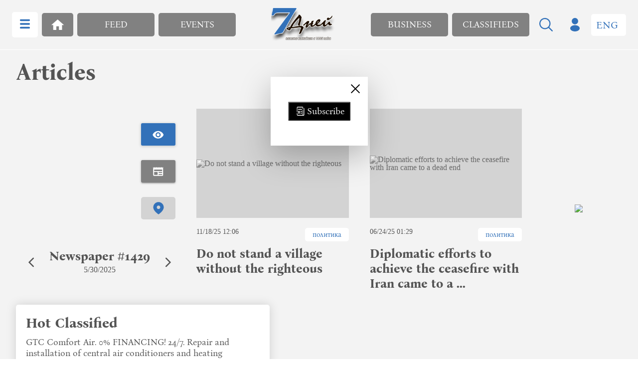

--- FILE ---
content_type: text/html; charset=UTF-8
request_url: https://7days.us/?page=10
body_size: 2407
content:
<!DOCTYPE html>
<html lang="en">
    <head>
        <meta charset="utf-8">
        <meta name="viewport" content="width=device-width, initial-scale=1">

        <meta name="viewport" content="width=device-width, initial-scale=1">
        <meta name="keywords" content="7days, 7Days, 7 days, 7 дней, 7Дней, 7дней, новости, russian chicago, русский чикаго, онлайн, illinois, иллинойс, russians in US, America, русские в Америке, Америка, community, община, ью-Йорк, NYC, New York, LosAngeles-Ru, Лос Анджелес, Los Angeles, communication, online, смотреть, фото, мюзикл, пожарные, фильм, полиция, общение, search, поиск, news, новости, chat, чат, green card, зелёная карта, вид на жительство, music, музыка, sport, спорт, evens, события, chicagoru, russkiy, по-русски, афиша, writers, писатели, русскоязычный, русскоязычная, русскоязычное, russian speaking, press, пресса, radio, радио, tv, тв, телевидение, exebitions, выставки, chilouts, тусовки, hobbies, увлечения, personal pages, персональные страницы, форум, forum, Чикаго.Ру, newspapers, газеты, журналы, magazines, выставки, exebitions, musium, musiums, музеи, музей, концерт, концерты, concert, concerts, бизнес, business, деловой, night clubs, ночные клубы, ночной клуб, restaurants, рестораны, кафе, cafe, магазин, магазины, store, stores, продукты, food, гастроном, deli, базар, market, clothing, одежда, деньги, money, books, книги, video, видео, audio, аудио, dating, знакомства, юноши, девушки, мужчины, женщины, мальчики, девочки, women, men, boys, girls, голые девки, проститутки, фотографии, photos, pictures, social nets, социальные сети, Россия, Russia, Москва, Moscow, Украина, Ukraine, Киев, Kiev, украинский, Беларусь, Belarus, Минск, Minsk, беларусский, Литва, Lietuva, Вильнюс, литовский, Латвия, Latvija, Рига, латышский, Эстония, Eesti, Таллинн, эстонский, Молдавия, Moldova, Кишинёв, молдавский, Грузия, Georgia, Тбилиси, грузинский, Армения, Armenia, Հայաստան, Ереван, армянский, Азербайджан, Azərbaycan, Баку, азербайджанский, Казахстан, Қазақстан, Астана, казахский, Узбекистан, O`zbekiston, Ташкент, узбекский, Туркмения, Türkmenistan, Ашхабад, туркменский, Таджикистан, تاجیکستان‎, Душанбе, таджикский, Киргизия, Кыргызстан, Бишкек, киргизский, скачать, сезон, сериал, цены, bulls, гарнстер, группа, купить, булс, blackhawks, bears, steel, university, of отзывы, prime, слушать, downtown, одежда, футболка, бейсболка, толстовка, кепка, скачать, бесплатно, usa, сша, now, 1930, билеты, купить, торрент, torrent"/>
        <meta name="description" content="7Days - Издание русскоязычного сообщества в Chicago, аналитика событий в США и мире с точки зрения русскоязычных американцев."/>
        <meta name="og:title" content="7 Дней – новости Чикаго на русском, русский Чикаго, Russian Chicago, США, политика, события, аналитика, работа в Чикаго"/>
        <meta name="og:description" content="7Days - Издание русскоязычного сообщества в Chicago, аналитика событий в США и мире с точки зрения русскоязычных американцев."/>
        <meta name="og:image" content="https://7days.us/images/logo.svg"/>
        <meta name="og:url" content="https://7days.us"/>
        <meta name="og:type" content="website"/>

        <title>7 Дней – новости Чикаго на русском, русский Чикаго, Russian Chicago, США, политика, события, аналитика, работа в Чикаго</title>
        <link rel="preload" as="style" href="https://7days.us/build/assets/app-40mRYHFA.css" /><link rel="modulepreload" href="https://7days.us/build/assets/app-D1SkjdDr.js" /><link rel="stylesheet" href="https://7days.us/build/assets/app-40mRYHFA.css" /><script type="module" src="https://7days.us/build/assets/app-D1SkjdDr.js"></script>        <!-- Google tag (gtag.js) -->
        <script async src="https://www.googletagmanager.com/gtag/js?id=G-7RRCPS6SZ9"></script>
        <script>
            window.dataLayer = window.dataLayer || [];
            function gtag(){dataLayer.push(arguments);}
            gtag('js', new Date());

            gtag('config', 'G-7RRCPS6SZ9');
        </script>
        <script async src="https://pagead2.googlesyndication.com/pagead/js/adsbygoogle.js?client=ca-pub-7792900351074189" crossorigin="anonymous"></script>
    </head>
    <body>
        <div id='app'></div>
    <script defer src="https://static.cloudflareinsights.com/beacon.min.js/vcd15cbe7772f49c399c6a5babf22c1241717689176015" integrity="sha512-ZpsOmlRQV6y907TI0dKBHq9Md29nnaEIPlkf84rnaERnq6zvWvPUqr2ft8M1aS28oN72PdrCzSjY4U6VaAw1EQ==" data-cf-beacon='{"version":"2024.11.0","token":"22f2d7a795b3463ab9d6f6a8faa1793d","r":1,"server_timing":{"name":{"cfCacheStatus":true,"cfEdge":true,"cfExtPri":true,"cfL4":true,"cfOrigin":true,"cfSpeedBrain":true},"location_startswith":null}}' crossorigin="anonymous"></script>
</body>
</html>


--- FILE ---
content_type: text/html; charset=utf-8
request_url: https://www.google.com/recaptcha/api2/aframe
body_size: 247
content:
<!DOCTYPE HTML><html><head><meta http-equiv="content-type" content="text/html; charset=UTF-8"></head><body><script nonce="Mryk0APnai11DEFjGpVcng">/** Anti-fraud and anti-abuse applications only. See google.com/recaptcha */ try{var clients={'sodar':'https://pagead2.googlesyndication.com/pagead/sodar?'};window.addEventListener("message",function(a){try{if(a.source===window.parent){var b=JSON.parse(a.data);var c=clients[b['id']];if(c){var d=document.createElement('img');d.src=c+b['params']+'&rc='+(localStorage.getItem("rc::a")?sessionStorage.getItem("rc::b"):"");window.document.body.appendChild(d);sessionStorage.setItem("rc::e",parseInt(sessionStorage.getItem("rc::e")||0)+1);localStorage.setItem("rc::h",'1768701849071');}}}catch(b){}});window.parent.postMessage("_grecaptcha_ready", "*");}catch(b){}</script></body></html>

--- FILE ---
content_type: text/css
request_url: https://7days.us/build/assets/EventBanner-Bwl7qV-7.css
body_size: 157
content:
.banner-section>.container[data-v-a72672f3]{margin:20px 0;min-height:400px;position:relative;display:flex;flex-direction:column;justify-content:center;align-items:center}.banner-section__image[data-v-a72672f3]{position:absolute;top:0;left:0;min-height:100%;min-width:100%;transition:filter ease-in-out .2s;background-repeat:no-repeat;background-size:100% auto;background-position:center top;z-index:1}.banner-section__image[data-v-a72672f3]:after{content:"";position:absolute;top:0;left:0;width:100%;height:100%;background:#000000b3;z-index:2;transition:background ease-in-out .2s}.banner-section>.container:hover .banner-section__image[data-v-a72672f3]:after{background:#0000}.banner-section .section-h2[data-v-a72672f3]{margin-bottom:21px;color:#fff;font-family:Bona Nova;font-size:36px;font-weight:700;line-height:43px;letter-spacing:0%;text-align:center}.banner-section .section-h2[data-v-a72672f3]{color:#fff;z-index:3}.banner-section .primary-btn[data-v-a72672f3]{z-index:3}.banner-section__location-btn[data-v-a72672f3]{padding:5px 16px 5px 29px;position:absolute;bottom:8px;right:8px;color:#40ae49;font-family:Bona Nova;font-size:14px;font-weight:400;line-height:17px;letter-spacing:0%;text-align:center;text-decoration:none;border-radius:5px;background:#f3f3f3ac;background-image:url(/images/location-filled.svg);background-position:11px center;background-repeat:no-repeat;transition:linear .1s;cursor:pointer;z-index:2}.banner-section__location-btn[data-v-a72672f3]:hover{background:#fff;background-image:url(/images/location-filled.svg);background-position:11px center;background-repeat:no-repeat}


--- FILE ---
content_type: text/css
request_url: https://7days.us/build/assets/Preloader-Bh5wvaXJ.css
body_size: -154
content:
.preloader[data-v-8bdd8f91]{display:flex;justify-content:center;align-items:center;position:absolute;top:0;left:0;width:100%;height:100%;z-index:4}.spinner[data-v-8bdd8f91]{width:50px;height:50px;border:5px solid #f3f3f3;border-top:5px solid #40ae49;border-radius:50%;animation:spin-8bdd8f91 1s linear infinite}@keyframes spin-8bdd8f91{0%{transform:rotate(0)}to{transform:rotate(360deg)}}


--- FILE ---
content_type: text/css
request_url: https://7days.us/build/assets/ItemArticles-DE36mhTX.css
body_size: 168
content:
.articles-list__item[data-v-f69f314c]{position:relative;padding:15px;text-decoration:none;transition:linear .2s;cursor:pointer}.articles-list__item a[data-v-f69f314c]{text-decoration:none;color:inherit}.articles-list__item[data-v-f69f314c]:hover{border-radius:5px;background:#fff;box-shadow:0 0 20px #0000001f}.articles-list__preview[data-v-f69f314c]{margin-bottom:20px;width:100%;height:219px;display:flex;align-items:center;justify-content:center;background-color:#d3d3d3;filter:grayscale(1);transition:filter .28s ease-in;overflow:hidden}.articles-list__preview>img[data-v-f69f314c]{height:auto;width:100%}.articles-list__rating[data-v-f69f314c]{padding:4px 8px;position:absolute;display:flex;align-items:center;top:170px;right:0;border-radius:8px 0 0 8px;background:gray}.articles-list__rating>img[data-v-f69f314c]{width:26px;height:26px}.articles-list__item:hover .articles-list__preview[data-v-f69f314c]{filter:grayscale(0)}.articles-list__wrapper[data-v-f69f314c]{margin-bottom:10px;display:flex;justify-content:space-between}.articles-list__date[data-v-f69f314c]{color:#545454;font-family:Roboto;font-size:14px;font-style:normal;font-weight:400;line-height:normal}.articles-list__tag[data-v-f69f314c]{padding:5px 15px;border-radius:5px;background:#fff;color:#3271b9;font-family:Bona Nova;font-size:14px;font-style:normal;font-weight:400;line-height:normal}.articles-list__title[data-v-f69f314c]{color:#545454;font-family:Bona Nova;font-size:25px;font-style:normal;font-weight:700;line-height:normal;transition:color linear .2s}.articles-list__item:hover .articles-list__title[data-v-f69f314c]{color:#3271b9}@media (max-width: 600px){.articles-list__preview>img[data-v-f69f314c]{width:100%;height:auto}}


--- FILE ---
content_type: text/css
request_url: https://7days.us/build/assets/PreloaderPage-BSlYORKZ.css
body_size: 98
content:
.preloader-container[data-v-e5580870]{position:fixed;top:0;left:0;width:100vw;height:100vh;display:flex;flex-direction:column;justify-content:center;align-items:center;background-color:#fff;z-index:9999}.spinner[data-v-e5580870]{margin-top:25px;border:8px solid #f3f3f3;border-top:8px solid #3271B9;border-radius:50%;width:60px;height:60px;animation:spin-e5580870 2s linear infinite}@keyframes spin-e5580870{0%{transform:rotate(0)}to{transform:rotate(360deg)}}.progress-bar[data-v-e5580870]{margin-top:35px;width:100%;background-color:#f0f0f0;border-radius:4px;overflow:hidden;text-align:center;color:#333;font-family:Roboto;font-size:14px;line-height:20px;transition:.3s ease}.progress-bar[data-v-e5580870]:after{content:"";display:block;background-color:#3271b9;width:0%;height:100%;transition:.3s ease;z-index:2}


--- FILE ---
content_type: text/css
request_url: https://7days.us/build/assets/CatalogueArticles-BQS6YlrM.css
body_size: -268
content:
.offers-wrapper[data-v-a8338666]{width:100%;display:grid;gap:12px;grid-auto-flow:dense;grid-template-columns:repeat(12,minmax(0,1fr));grid-column:span 12}


--- FILE ---
content_type: text/css
request_url: https://7days.us/build/assets/HotDealItem-BOjgDFFu.css
body_size: 1556
content:
.paper-news__item[data-v-eddf77de]{display:none;flex-direction:column;border-radius:4px;transition:background linear .2s;height:100%;-webkit-user-select:none;user-select:none}@keyframes fadeOut-eddf77de{0%{opacity:0}to{opacity:1}}.paper-news__item.selected[data-v-eddf77de]{display:flex}.paper-news__item[data-v-eddf77de]:hover{background-color:#fff}.paper-news__wrapper[data-v-eddf77de]{padding:15px;display:grid;grid-template-columns:1fr auto;gap:12px}.paper-news__wrapper>div[data-v-eddf77de]:last-child{align-items:center;display:flex;flex-direction:column;justify-content:space-evenly;min-width:69px}.paper-news__preview[data-v-eddf77de]{max-width:210px;min-height:195px;height:251px;max-height:251px;display:flex;align-items:center;justify-content:center;filter:grayscale(1);animation:fadeOut-eddf77de linear .2s;transition:ease-in-out .1s;overflow:hidden}.paper-news__item:hover .paper-news__preview[data-v-eddf77de]{filter:grayscale(0)}.paper-news__preview>img[data-v-eddf77de]{height:100%}.paper-news__date[data-v-eddf77de]{color:#545454;font-family:Roboto;font-size:16px;font-weight:400;line-height:24px;letter-spacing:0%;text-align:center}.paper-news__view-btn[data-v-eddf77de]{width:69px;height:45px;border-radius:3px;box-shadow:0 1px 5px 1px #cacdce;background:#3271b9;background-image:url(/images/visibility.svg);background-repeat:no-repeat;background-position:center center;font-family:Bona Nova;font-size:14px;font-weight:500;color:#fff;text-transform:uppercase;text-decoration:none;cursor:pointer;transition:linear .1s}.paper-news__view-btn[data-v-eddf77de]:hover{box-shadow:0 3px 1px -2px #0000001f,0 2px 2px #00000024,0 1px 5px #0003}.paper-news__distribution-btn[data-v-eddf77de]{width:69px;height:45px;border-radius:5px;background:#d3d3d3;background-image:url(/images/location_new.svg);background-repeat:no-repeat;background-position:center center;color:#40ae49;font-family:Bona Nova;font-size:14px;font-weight:400;line-height:24px;letter-spacing:0%;text-align:center;text-transform:uppercase;text-decoration:none;cursor:pointer}.paper-news__header[data-v-eddf77de]{margin:15px;display:flex;align-items:center;justify-content:space-between}.paper-news__next-btn[data-v-eddf77de],.paper-news__prev-btn[data-v-eddf77de]{position:relative;display:flex;align-items:center;justify-content:center;width:30px;height:30px;cursor:pointer}.paper-news__next-btn[data-v-eddf77de]:before,.paper-news__prev-btn[data-v-eddf77de]:before{content:"";position:absolute;top:0;left:0;width:100%;height:100%;opacity:.15;transition:background-color .3s cubic-bezier(.25,.8,.5,1),opacity .6s cubic-bezier(.25,.8,.5,1)}.paper-news__item:hover .paper-news__next-btn[data-v-eddf77de]:before,.paper-news__item:hover .paper-news__prev-btn[data-v-eddf77de]:before{background-color:#818181}.paper-news__next-btn[data-v-eddf77de]:hover:before,.paper-news__prev-btn[data-v-eddf77de]:hover:before{opacity:.4;background-color:#818181}.paper-news__prev-btn>img[data-v-eddf77de]{transform:rotate(180deg)}.paper-news__archive-btn[data-v-eddf77de]{width:69px;height:45px;border-radius:3px;box-shadow:0 3px 1px -2px #0000001f,0 2px 2px #00000024,0 1px 5px #0003;background:#818181;background-image:url(/images/newspaper.svg);background-repeat:no-repeat;background-position:center center;color:#fff;font-family:Bona Nova;font-size:14px;font-weight:400;line-height:24px;letter-spacing:0%;text-align:center;text-transform:uppercase;text-decoration:none;cursor:pointer}.paper-news__title[data-v-eddf77de]{color:#545454;font-family:Bona Nova;font-size:25px;font-weight:700;line-height:30px;letter-spacing:0%;text-align:left}@media (max-width: 600px){.paper-news__preview[data-v-eddf77de]{max-width:unset}}.poll-item[data-v-997b4a82]{padding:8px;display:grid;grid-template-rows:auto 1fr auto;border-radius:4px;box-shadow:0 3px 1px -2px #0000001f,0 2px 2px #00000024,0 1px 5px #0003;background:#fff}.poll-item__header[data-v-997b4a82]{padding:16px;border-bottom:1px solid rgba(0,0,0,.12)}.poll-item__heading[data-v-997b4a82]{color:#545454;font-family:Bona Nova;font-size:24px;font-weight:400;line-height:32px;letter-spacing:0%;text-align:left}.poll-item__content[data-v-997b4a82]{margin:10px 0}.poll-questions[data-v-997b4a82]{display:grid;grid-template-columns:1fr;gap:16px}.radio-wrapper[data-v-997b4a82]{display:flex;align-items:center}.poll-item__radio[data-v-997b4a82]{margin:0;-webkit-appearance:none;-moz-appearance:none;appearance:none;position:relative;display:flex;align-items:center;justify-content:center;width:40px;height:40px}.poll-item__radio[data-v-997b4a82]:before{content:"";min-width:20px;min-height:20px;border:1px solid rgba(0,0,0,.54);border-radius:50%}.poll-item__radio[data-v-997b4a82]:after{content:"";position:absolute;top:50%;left:50%;min-width:12px;min-height:12px;border-radius:50%;background-color:transparent;transform:translate(-50%) translateY(-50%);transition:background linear .2s}.poll-item__radio[data-v-997b4a82]:checked:after{background-color:#0000008a}.poll-item__label[data-v-997b4a82]{color:#545454;font-family:Bona Nova;font-size:16px;font-weight:400;line-height:24px;letter-spacing:0%;text-align:left}.poll-item__footer[data-v-997b4a82]{display:grid;grid-template-columns:1fr;gap:12px}.poll-item__submit[data-v-997b4a82]{padding:5px 0;position:relative;width:100%;border:none;color:#545454;font-family:Bona Nova;font-size:14px;font-weight:400;line-height:24px;letter-spacing:0%;text-align:center;text-transform:uppercase;cursor:pointer}.poll-item__submit[data-v-997b4a82]:before{content:"";position:absolute;top:0;left:0;width:100%;height:100%;opacity:.1;transition:background-color .3s cubic-bezier(.25,.8,.5,1),opacity .6s cubic-bezier(.25,.8,.5,1);background:#000}.poll-item__submit[data-v-997b4a82]:hover:before{opacity:.2}.poll-answers[data-v-997b4a82]{display:grid;grid-template-columns:1fr;gap:12px}.poll-answers__item[data-v-997b4a82]{position:relative;width:100%;display:flex;align-items:center;justify-content:center;background-color:#696868}.poll-answers_progress[data-v-997b4a82]{position:absolute;top:0;left:0;background-color:#000;height:100%;z-index:1}.poll-answers__name[data-v-997b4a82]{color:#fff;font-family:Bona Nova;font-size:16px;font-weight:400;line-height:24px;letter-spacing:0%;text-align:left;z-index:2}.poll-answers__item>span[data-v-997b4a82]{color:#fff;font-family:Bona Nova;font-size:16px;font-weight:400;line-height:24px;letter-spacing:0%;text-align:left;z-index:2}.poll-answers__value[data-v-997b4a82]{color:#fff;font-family:Bona Nova;font-size:16px;font-weight:700;line-height:24px;letter-spacing:0%;text-align:left;z-index:2}.ads-list__dates[data-v-662c2aad]{font-family:Roboto;font-size:14px;text-align:center}.ads-list__item[data-v-662c2aad]{padding:20px;display:grid;grid-template-rows:auto 1fr auto;border-radius:5px;background:#fff;box-shadow:0 0 20px #00000026}.ads-list__preview[data-v-662c2aad]{width:fit-content;margin:20px auto;height:100px}.ads-list__preview>img[data-v-662c2aad]{width:auto;height:100%}.ads-list__item.green[data-v-662c2aad]{background:#d8d8d8}.ads-list__title[data-v-662c2aad]{margin-bottom:10px;color:#545454;font-family:Bona Nova;font-size:28px;font-style:normal;font-weight:700;line-height:normal;text-decoration:none}.ads-list__text[data-v-662c2aad]{margin-bottom:30px;min-height:113px;color:#545454;font-family:Bona Nova;font-size:24px;font-style:normal;font-weight:400;line-height:normal;cursor:pointer}.ads-list__tag[data-v-662c2aad]{padding:5px 7px;width:fit-content;border-radius:5px;background:#f3f3f3;color:#40ae49;font-family:Bona Nova;font-size:14px;font-style:normal;font-weight:400;line-height:normal}.ads-list__item.green .ads-list__title[data-v-662c2aad],.ads-list__item.green .ads-list__text[data-v-662c2aad]{color:#313131}.ads-list__item.green .ads-list__tag[data-v-662c2aad]{color:#545454}.ads-list__nav[data-v-662c2aad]{margin-left:auto;width:fit-content;display:flex;align-items:center}.ads-list__nav-prev[data-v-662c2aad]{margin-right:14px}.ads-list__nav-prev>img[data-v-662c2aad]{transform:rotate(180deg)}.ads-list__nav-prev[data-v-662c2aad],.ads-list__nav-next[data-v-662c2aad]{display:flex;align-items:center;justify-content:center;background:transparent;border:none;width:30px;cursor:pointer}.ads-list__nav-prev[data-v-662c2aad]:disabled,.ads-list__nav-next[data-v-662c2aad]:disabled{opacity:.6;cursor:not-allowed}.ads-list__item[data-v-64629e39]{padding:20px;display:grid;grid-template-rows:auto 1fr auto;border-radius:5px;background:#fff;box-shadow:0 0 20px #00000026;animation:fadeOut-64629e39 ease-in-out .8s}@keyframes fadeOut-64629e39{0%{opacity:0}to{opacity:1}}.ads-list__item.green[data-v-64629e39]{background:#40ae49}.ads-list__title[data-v-64629e39]{margin-bottom:10px;color:#545454;font-family:Bona Nova;font-size:28px;font-style:normal;font-weight:700;line-height:normal;text-decoration:none;animation:fadeOut-64629e39 ease-in-out 1s}.ads-list__text[data-v-64629e39]{margin-bottom:30px;min-height:88px;color:#545454;font-family:Bona Nova;font-size:18px;font-style:normal;font-weight:400;line-height:normal;animation:fadeOut-64629e39 ease-in-out 1.2s;cursor:pointer}.ads-list__tag[data-v-64629e39]{padding:5px 7px;width:fit-content;border-radius:5px;background:#f3f3f3;color:#40ae49;font-family:Bona Nova;font-size:14px;font-style:normal;font-weight:400;line-height:normal;animation:fadeOut-64629e39 ease-in-out 1.2s}.ads-list__item.green .ads-list__title[data-v-64629e39],.ads-list__item.green .ads-list__text[data-v-64629e39]{color:#fff}.ads-list__item.green .ads-list__tag[data-v-64629e39]{color:#545454}.ads-list__nav[data-v-64629e39]{margin-left:auto;width:fit-content;display:flex;align-items:center}.ads-list__nav-prev[data-v-64629e39]{margin-right:14px}.ads-list__nav-prev>img[data-v-64629e39]{transform:rotate(180deg)}.ads-list__nav-prev[data-v-64629e39],.ads-list__nav-next[data-v-64629e39]{display:flex;align-items:center;justify-content:center;background:transparent;border:none;width:30px;cursor:pointer}.ads-list__nav-prev[data-v-64629e39]:disabled,.ads-list__nav-next[data-v-64629e39]:disabled{opacity:.6;cursor:not-allowed}


--- FILE ---
content_type: text/javascript
request_url: https://7days.us/build/assets/datetimeConvert-BB-mAvf0.js
body_size: -203
content:
const d=r=>{try{const t=new Date(r),e=t.getHours().toString().padStart(2,"0"),o=t.getMinutes().toString().padStart(2,"0"),a=t.getDate().toString().padStart(2,"0"),n=(t.getMonth()+1).toString().padStart(2,"0"),s=t.getFullYear().toString().slice(-2);return`${n}/${a}/${s} ${e}:${o}`}catch(t){throw console.error("Error date convert:",t.message),t}};export{d};


--- FILE ---
content_type: image/svg+xml
request_url: https://7days.us/images/newspaper.svg
body_size: -7
content:
<svg width="21" height="19" viewBox="0 0 21 19" fill="none" xmlns="http://www.w3.org/2000/svg">
<path d="M20.3113 0.867981V16.8524C20.3113 17.4149 20.1082 17.8992 19.7019 18.3055C19.3269 18.6805 18.8738 18.868 18.3425 18.868H2.31128C1.78003 18.868 1.31128 18.6805 0.905029 18.3055C0.530029 17.8992 0.342529 17.4149 0.342529 16.8524V0.867981L1.98315 2.55548L3.67065 0.867981L5.31128 2.55548L6.99878 0.867981L8.6394 2.55548L10.3269 0.867981L12.0144 2.55548L13.655 0.867981L15.3425 2.55548L16.9832 0.867981L18.6707 2.55548L20.3113 0.867981ZM9.34253 16.8524V10.8524H2.31128V16.8524H9.34253ZM18.3425 16.8524V14.8836H11.3113V16.8524H18.3425ZM18.3425 12.868V10.8524H11.3113V12.868H18.3425ZM18.3425 8.88361V5.88361H2.31128V8.88361H18.3425Z" fill="white"/>
</svg>


--- FILE ---
content_type: text/javascript
request_url: https://7days.us/build/assets/get-B_rUYRKQ.js
body_size: -73
content:
const o=async e=>{try{const t=await fetch("https://7days.us/api/flips/get",{method:"POST",headers:{Accept:"application/json","Content-Type":"application/json"},body:JSON.stringify(e)});if(!t.ok)throw new Error("Failed to fetch flips");return t.json()}catch(t){throw console.error("Error fetching flips:",t.message),t}};export{o as g};


--- FILE ---
content_type: text/javascript
request_url: https://7days.us/build/assets/get-BNdpYFP4.js
body_size: -168
content:
const t=async e=>{try{const s=await fetch("https://7days.us/api/business/get",{method:"POST",headers:{Accept:"application/json","Content-Type":"application/json"},body:JSON.stringify(e)});if(!s.ok)throw new Error("Failed to fetch business");return s.json()}catch(s){throw console.error("Error fetching business:",s.message),s}};export{t as g};


--- FILE ---
content_type: text/javascript
request_url: https://7days.us/build/assets/CatalogueArticles-D8BdWvQp.js
body_size: 4525
content:
import{_ as V,d as O,r as g,a as K,o as r,c as v,F as C,b as R,n as ce,e as t,f as B,t as _,p as j,g as M,u as Q,h as D,w as de,v as ue,i as pe,j as $,k as S,l as q,m as F,q as X,s as ve,x as _e,y as he,z as ge,A as me,B as fe}from"./app-D1SkjdDr.js";import{g as we}from"./EventBanner.vue_vue_type_style_index_0_scoped_a72672f3_lang-C2K3e-mc.js";import{g as $e}from"./get-B_rUYRKQ.js";import{g as ye}from"./get-D_J1Q44T.js";import{g as ke}from"./get-BNdpYFP4.js";import{g as be}from"./get-Cr7oW-X2.js";/* empty css                                                                    */import{I as L}from"./ItemArticles-Do60gjxE.js";import{d as Ae}from"./datetimeConvert-BB-mAvf0.js";import{E as Se}from"./EventBanner-BujkmHdz.js";/* empty css                                                                  */import{P as Ce}from"./PreloaderPage-BA144TW7.js";import"./Preloader-qv3pyi_R.js";/* empty css                                                                     *//* empty css                                                                      */const Ie=async e=>{try{const s=await fetch("https://7days.us/api/polls/get",{method:"POST",headers:{Accept:"application/json","Content-Type":"application/json"},body:JSON.stringify(e)});if(!s.ok)throw new Error("Failed to fetch polls");return s.json()}catch(s){throw console.error("Error fetching polls:",s.message),s}},Pe=async(e,s)=>{try{return await fetch("https://7days.us/api/polls/sendVoice",{method:"POST",headers:{Accept:"application/json","Content-Type":"application/json",Authorization:s},body:JSON.stringify(e)})}catch(p){throw console.error("Error send voice:",p.message),p}},De=async e=>await fetch("https://7days.us/api/auth/verify-email",{method:"POST",headers:{Accept:"application/json","Content-Type":"application/json"},body:JSON.stringify({token:e})}),Re=O({props:{flipsData:Array},setup(e){const s=g(0);return{currentIndex:s,selectItem:l=>{e.flipsData&&e.flipsData.length&&l>=0&&l<e.flipsData.length&&(s.value=l)},formatDate:l=>new Date(l).toLocaleDateString()}}}),Y=e=>(j("data-v-eddf77de"),e=e(),M(),e),Ee={class:"paper-news"},Ne={class:"paper-news__wrapper"},Ve=["href"],Le=["src"],Oe=["href","data-tooltip"],je={class:"paper-news__header"},Me=["onClick"],Te=Y(()=>t("img",{src:"/images/chevron-right.svg",alt:""},null,-1)),Be=[Te],qe={class:"paper-news__footer"},Fe={class:"paper-news__title"},He={class:"paper-news__date"},ze=["onClick"],Je=Y(()=>t("img",{src:"/images/chevron-right.svg",alt:""},null,-1)),Ue=[Je];function We(e,s,p,i,l,a){const c=K("router-link");return r(),v("div",Ee,[(r(!0),v(C,null,R(e.flipsData,(o,d)=>(r(),v("div",{key:d,class:ce({"paper-news__item":!0,selected:d===e.currentIndex})},[t("div",Ne,[t("a",{class:"paper-news__preview",href:o.links[0].url,target:"_blank",rel:"noopener noreferrer"},[t("img",{src:o.image_link},null,8,Le)],8,Ve),t("div",null,[t("a",{class:"paper-news__view-btn",href:o.links[0].url,"data-tooltip":e.$t("name-see-flip"),target:"_blank",rel:"noopener noreferrer"},null,8,Oe),B(c,{class:"paper-news__archive-btn",to:"/archive","data-tooltip":e.$t("name-archive")},null,8,["data-tooltip"]),B(c,{class:"paper-news__distribution-btn",to:"/map","data-tooltip":e.$t("name-distribution-map")},null,8,["data-tooltip"])])]),t("div",je,[t("div",{class:"paper-news__prev-btn",onClick:f=>e.selectItem(d-1)},Be,8,Me),t("div",qe,[t("h3",Fe,_(e.$t("newspaper-name"))+" #"+_(o.number_of_flip),1),t("div",He,_(e.formatDate(o.created_at)),1)]),t("div",{class:"paper-news__next-btn",onClick:f=>e.selectItem(d+1)},Ue,8,ze)])],2))),128))])}const Ge=V(Re,[["render",We],["__scopeId","data-v-eddf77de"]]),Ke=O({props:{poll:Object},setup(e,{emit:s}){const p=Q(),i=D(()=>p.state.authModule.token),l=g(null),a=g(!i.value||e.poll.answers.some(w=>w.is_voted)),c=()=>{l.value!==null&&(s("sendVoice",{poll_id:e.poll.poll_id,selected_option:l.value}),a.value=!0)},o=()=>{a.value=!a.value},d=D(()=>e.poll.answers.reduce((w,m)=>w+m.vote_count,0));return{selectedOption:l,submitVote:c,totalVotes:d,getPercentage:w=>d.value!==0?Math.ceil(w/d.value*100):0,showResults:a,toggleResults:o}}}),Qe=e=>(j("data-v-997b4a82"),e=e(),M(),e),Xe={key:0,class:"poll-item"},Ye={class:"poll-item__header"},Ze={class:"poll-item__heading"},xe={class:"poll-item__content"},et={key:0,class:"poll-questions"},tt={class:"radio-wrapper"},st=["name","id","value"],at=["for"],ot={key:1,class:"poll-answers"},lt={class:"poll-answers__name"},nt=Qe(()=>t("span",null,"-",-1)),rt={class:"poll-answers__value"},it={class:"poll-item__footer"},ct=["disabled"],dt={key:1};function ut(e,s,p,i,l,a){const c=K("Notification");return r(),v(C,null,[e.poll&&e.poll.answers?(r(),v("div",Xe,[t("div",Ye,[t("h3",Ze,_(e.poll.question),1)]),t("div",xe,[e.showResults?(r(),v("div",ot,[(r(!0),v(C,null,R(e.poll.answers,(o,d)=>(r(),v("div",{class:"poll-answers__item",key:o.answer_id},[t("div",{class:"poll-answers_progress",style:pe({width:e.getPercentage(o.vote_count)+"%"})},null,4),t("div",lt,_(o.answer_text),1),nt,t("div",rt,_(e.getPercentage(o.vote_count))+"% ",1)]))),128))])):(r(),v("div",et,[(r(!0),v(C,null,R(e.poll.answers,(o,d)=>(r(),v("div",{class:"poll-questions__item",key:o.answer_id},[t("div",tt,[de(t("input",{class:"poll-item__radio",type:"radio",name:"option"+d,id:"option"+d,"onUpdate:modelValue":s[0]||(s[0]=f=>e.selectedOption=f),value:o.answer_id},null,8,st),[[ue,e.selectedOption]]),t("label",{class:"poll-item__label",for:"option"+d},_(o.answer_text),9,at)])]))),128))]))]),t("div",it,[e.showResults?$("",!0):(r(),v("button",{key:0,class:"poll-item__submit",onClick:s[1]||(s[1]=(...o)=>e.submitVote&&e.submitVote(...o)),disabled:!e.selectedOption},_(e.$t("name-vote")),9,ct)),t("button",{class:"poll-item__submit",onClick:s[2]||(s[2]=(...o)=>e.toggleResults&&e.toggleResults(...o))},_(e.showResults?e.$t("name-hide-results"):e.$t("name-show-results")),1)])])):(r(),v("div",dt,[t("p",null,_(e.$t("name-empty"))+".",1)])),(r(!0),v(C,null,R(e.notifications,(o,d)=>(r(),S(c,{key:d,message:o.message,status:o.status,duration:o.duration},null,8,["message","status","duration"]))),128))],64)}const pt=V(Ke,[["render",ut],["__scopeId","data-v-997b4a82"]]),vt=O({props:{ads_list:Array},setup(e){const{locale:s}=q(),p=D(()=>s.value),i=g(!0),l=g(0),a=g(e.ads_list),c=g(a.value[l.value]),o=D(()=>{var E;const A=c.value.translations?(E=c.value.translations.find(N=>N.field==="hot_deal"&&N.language===p.value))==null?void 0:E.translation:null;return A||c.value.hot_deal}),d=()=>{i.value=!1,l.value<a.value.length-1?l.value++:l.value=0,c.value=a.value[l.value],i.value=!0},f=()=>{i.value=!1,l.value>0?l.value--:l.value=a.value.length-1,c.value=a.value[l.value],i.value=!0},w=()=>{f(),k()},m=()=>{d(),k()};let I;const b=()=>{I=setInterval(()=>{d()},5e3)},k=()=>{clearInterval(I)};return F(()=>{b()}),X(()=>{k()}),{currentIndex:l,currentAd:c,nextAd:d,prevAd:f,adsList:a,show:i,translatedHotDeal:o,handleClickPrevAd:w,handleClickNextAd:m,datetimeConvert:Ae}}}),H=e=>(j("data-v-662c2aad"),e=e(),M(),e),_t={key:0,class:"ads-list__item"},ht={class:"ads-list__title"},gt=H(()=>t("br",null,null,-1)),mt={key:0,class:"ads-list__preview"},ft=["src"],wt={key:1,class:"ads-list__dates"},$t={class:"ads-list__nav"},yt=["disabled"],kt=H(()=>t("img",{src:"/images/chevron-right.svg",alt:"prev"},null,-1)),bt=[kt],At=["disabled"],St=H(()=>t("img",{src:"/images/chevron-right.svg",alt:"next"},null,-1)),Ct=[St];function It(e,s,p,i,l,a){var c,o,d,f,w;return e.show?(r(),v("div",_t,[t("div",ht,[ve(_(e.$t("daily-offer"))+" - ",1),t("b",null,_(e.currentAd.business_name),1)]),gt,t("div",null,[t("p",{class:"ads-list__text",onClick:s[0]||(s[0]=m=>e.$router.push(`/ethnic-ads/${e.currentAd.business_id}`))},_(e.translatedHotDeal.length>200?e.translatedHotDeal.slice(0,200)+"...":e.translatedHotDeal),1),(c=e.currentAd)!=null&&c.hot_deal_image?(r(),v("div",mt,[t("img",{src:e.currentAd.hot_deal_image,alt:""},null,8,ft)])):$("",!0),(o=e.currentAd)!=null&&o.hot_deal_start_date&&((d=e.currentAd)!=null&&d.hot_deal_end_date)?(r(),v("p",wt,_(e.datetimeConvert((f=e.currentAd)==null?void 0:f.hot_deal_start_date))+" - "+_(e.datetimeConvert((w=e.currentAd)==null?void 0:w.hot_deal_end_date)),1)):$("",!0)]),t("div",null,[t("div",$t,[t("button",{class:"ads-list__nav-prev",onClick:s[1]||(s[1]=(...m)=>e.handleClickPrevAd&&e.handleClickPrevAd(...m)),disabled:e.currentIndex<=0},bt,8,yt),t("button",{class:"ads-list__nav-next",onClick:s[2]||(s[2]=(...m)=>e.handleClickNextAd&&e.handleClickNextAd(...m)),disabled:e.currentIndex>=e.ads_list.length-1},Ct,8,At)])])])):$("",!0)}const Pt=V(vt,[["render",It],["__scopeId","data-v-662c2aad"]]),Dt=O({props:{ads_list:Array},setup(e){const{locale:s}=q(),p=D(()=>s.value),i=g(0),l=g(e.ads_list),a=g(l.value[i.value]),c=D(()=>{var A;const k=a.value.translations?(A=a.value.translations.find(E=>E.field==="description"&&E.language===p.value))==null?void 0:A.translation:null;return k||a.value.description}),o=()=>{i.value<l.value.length-1&&(i.value++,a.value=l.value[i.value])},d=()=>{i.value>0&&(i.value--,a.value=l.value[i.value])},f=()=>{d(),b()},w=()=>{o(),b()};let m;const I=()=>{m=setInterval(()=>{o()},5e3)},b=()=>{clearInterval(m)};return F(()=>{I()}),X(()=>{b()}),{currentIndex:i,currentAd:a,nextAd:o,prevAd:d,adsList:l,translatedDescription:c,handleClickPrevAd:f,handleClickNextAd:w}}}),Z=e=>(j("data-v-64629e39"),e=e(),M(),e),Rt={class:"ads-list__item"},Et={class:"ads-list__title"},Nt={class:"ads-list__tag"},Vt={class:"ads-list__nav"},Lt=["disabled"],Ot=Z(()=>t("img",{src:"/images/chevron-right.svg",alt:"prev"},null,-1)),jt=[Ot],Mt=["disabled"],Tt=Z(()=>t("img",{src:"/images/chevron-right.svg",alt:"next"},null,-1)),Bt=[Tt];function qt(e,s,p,i,l,a){return r(),v("div",Rt,[t("div",Et,_(e.$t("hot-deal")),1),t("div",null,[t("p",{class:"ads-list__text",onClick:s[0]||(s[0]=c=>e.$router.push(`/private-ads/${e.currentAd.id}`))},_(e.translatedDescription.length>200?e.translatedDescription.slice(0,200)+"...":e.translatedDescription),1)]),t("div",null,[t("div",Nt,_(e.currentAd.resource),1),t("div",Vt,[t("button",{class:"ads-list__nav-prev",onClick:s[1]||(s[1]=(...c)=>e.handleClickPrevAd&&e.handleClickPrevAd(...c)),disabled:e.currentIndex<=0},jt,8,Lt),t("button",{class:"ads-list__nav-next",onClick:s[2]||(s[2]=(...c)=>e.handleClickNextAd&&e.handleClickNextAd(...c)),disabled:e.currentIndex>=e.ads_list.length-1},Bt,8,Mt)])])])}const Ft=V(Dt,[["render",qt],["__scopeId","data-v-64629e39"]]),Ht={class:"catalogue"},zt={class:"catalogue-header"},Jt={class:"text-h1"},Ut={class:"catalogue-content"},Wt={class:"offers-wrapper"},Gt={class:"catalogue-footer"},G=23,Kt={__name:"CatalogueArticles",setup(e){const s=g(!0),p=g(0),{t:i}=q(),l=_e(),a=g({firstSlice:[],secondSlice:[],thirdSlice:[],fourthSlice:[]}),c=g(0),o=g(1),d=g([]),f=g([]),w=g([]),m=g([]),I=g([]),b=he(),k=Q(),A=D(()=>k.state.authModule.token),E=D(()=>k.state.categories.list),N=g(b.currentRoute.value.params.category),z=D(()=>{if(N.value){const u=E.value.find(n=>n.name===N.value);return u?u.category_id:null}return null}),x=async()=>{if(c.value<o.value){const u=await U({per_page:G,page:parseInt(c.value)+1});a.value.fourthSlice=[...a.value.fourthSlice,...u]}else console.log("No more articles to fetch")},ee=async u=>{try{return await $e(u)}catch(n){console.error("Error fetching flips:",n.message)}},te=async u=>{try{return await ye(u)}catch(n){console.error("Error fetching events:",n.message)}},se=async u=>{try{if(A.value){const n=u.poll_id,h=u.selected_option;l.info(i("notification-request-await"));const P=await Pe({poll_id:n,selected_answer_id:h},A.value),T=await P.json();if(P.ok)m.value=await J({per_page:1}),m.value[0].showResults=!0,l.success(i("notification-vote-success"));else throw T}else l.error(i("notification-auth-needed"))}catch(n){const h=me(n);if(h=="notification-auth-error"){k.commit("authModule/logout"),window.location.reload();return}l.error(i(h)),console.error(i(h))}},ae=async u=>{try{const n=await ke(u);return n==null?void 0:n.data}catch(n){console.error("Error fetching business:",n.message)}},oe=async u=>{try{return await be(u)}catch(n){console.error("Error fetching classifieds:",n.message)}},J=async u=>{try{return(await Ie(u)).data.map(P=>({...P,showResults:!1}))}catch(n){console.error("Error fetching polls:",n.message)}},U=async u=>{try{const n=await we(u);return c.value=n.current_page,o.value=n.last_page,n.data}catch(n){return console.error("Error fetching articles:",n.message),[]}},W=async()=>{try{p.value=0,s.value=!0;const n=new URLSearchParams(window.location.search).get("token");if(n)try{const y=await De(n);y!=null&&y.success?(l.success(i("name-verification-success")),b.push("/login")):(console.error("Email verification failed:",y==null?void 0:y.message),l.error(i("name-verification-failed")))}catch(y){console.error("Email verification failed:",y.message)}if(!A.value){const y=await fe();y!=null&&y.token&&(k.commit("authModule/login",{authMethod:"social",userData:{token:y.token}}),b.push("/profile"))}const h={per_page:G};z.value&&(h.category_id=z.value);const[P,T,le,ne,re,ie]=await Promise.all([U(h),oe(),ae({hot:1}),ee(),J({per_page:1}),te({per_page:1})]);a.value={firstSlice:P.slice(0,2),secondSlice:P.slice(2,4),thirdSlice:P.slice(4,9),fourthSlice:P.slice(9)},p.value=30,d.value=T.data,p.value=60,f.value=le,p.value=70,w.value=ne.data,p.value=80,m.value=re,p.value=90,I.value=ie.data,p.value=100,s.value=!1}catch(u){console.error("Error fetching data:",u.message),p.value=100,s.value=!1}};return ge(()=>b.currentRoute.value.params.category,async(u,n)=>{N.value=u,W()}),F(async()=>{W()}),(u,n)=>(r(),v(C,null,[t("div",Ht,[t("div",zt,[t("h1",Jt,_(u.$t("page-title-articles")),1)]),t("div",Ut,[w.value?(r(),S(Ge,{key:0,flipsData:w.value},null,8,["flipsData"])):$("",!0),a.value.firstSlice?(r(!0),v(C,{key:1},R(a.value.firstSlice,h=>(r(),S(L,{key:h.id,article:h},null,8,["article"]))),128)):$("",!0),t("div",Wt,[d.value.length>0&&a.value.secondSlice.length>0?(r(),S(Ft,{key:0,ads_list:d.value},null,8,["ads_list"])):$("",!0),f.value.length>0&&a.value.secondSlice.length>0?(r(),S(Pt,{key:1,class:"green",ads_list:f.value},null,8,["ads_list"])):$("",!0)]),a.value.secondSlice&&a.value.secondSlice.length>0?(r(!0),v(C,{key:2},R(a.value.secondSlice,h=>(r(),S(L,{key:h.id,article:h},null,8,["article"]))),128)):$("",!0),m.value[0]&&m.value[0].answers.length>0&&a.value.secondSlice.length>0?(r(),S(pt,{key:3,poll:m.value[0],showResults:!A.value||m.value[0].showResults,onSendVoice:se},null,8,["poll","showResults"])):$("",!0),a.value.thirdSlice&&a.value.thirdSlice.length>0?(r(!0),v(C,{key:4},R(a.value.thirdSlice,h=>(r(),S(L,{key:h.id,article:h},null,8,["article"]))),128)):$("",!0),I.value&&I.value.length>0&&a.value.thirdSlice.length>0?(r(),S(Se,{key:5,event:I.value[0]},null,8,["event"])):$("",!0),a.value.fourthSlice?(r(!0),v(C,{key:6},R(a.value.fourthSlice,h=>(r(),S(L,{key:h.id,article:h},null,8,["article"]))),128)):$("",!0)]),t("div",Gt,[c.value<o.value?(r(),v("div",{key:0,class:"load-more-btn",onClick:x},_(c.value+1)+" "+_(u.$t("button-load-more"))+" "+_(o.value)+" >> ",1)):$("",!0)])]),B(Ce,{isLoading:s.value,progress:p.value},null,8,["isLoading","progress"])],64))}},ds=V(Kt,[["__scopeId","data-v-a8338666"]]);export{ds as default};


--- FILE ---
content_type: image/svg+xml
request_url: https://7days.us/images/chevron-right.svg
body_size: 171
content:
<svg width="11" height="20" viewBox="0 0 11 20" fill="none" xmlns="http://www.w3.org/2000/svg">
<g id="13863747411556280997 1" clip-path="url(#clip0_57_74)">
<g id="Icons">
<g id="Rounded">
<g id="Navigation">
<g id="-Round-/-Navigation-/-arrow_forward_ios">
<g id="Group">
<path id="&#240;&#159;&#148;&#185;-Icon-Color" fill-rule="evenodd" clip-rule="evenodd" d="M0.37999 19.01C0.86999 19.5 1.65999 19.5 2.14999 19.01L10.46 10.7C10.85 10.31 10.85 9.68005 10.46 9.29005L2.14999 0.980049C1.65999 0.490049 0.86999 0.490049 0.37999 0.980049C-0.11001 1.47005 -0.11001 2.26005 0.37999 2.75005L7.61999 10L0.36999 17.25C-0.11001 17.73 -0.11001 18.5301 0.37999 19.01Z" fill="#545454"/>
</g>
</g>
</g>
</g>
</g>
</g>
<defs>
<clipPath id="clip0_57_74">
<rect width="11" height="20" fill="white"/>
</clipPath>
</defs>
</svg>


--- FILE ---
content_type: image/svg+xml
request_url: https://7days.us/images/visibility.svg
body_size: 170
content:
<svg width="23" height="16" viewBox="0 0 23 16" fill="none" xmlns="http://www.w3.org/2000/svg">
<path d="M9.12756 6.16061C9.72131 5.56686 10.4244 5.26999 11.2369 5.26999C12.0494 5.26999 12.7526 5.56686 13.3463 6.16061C13.9401 6.75436 14.2369 7.45749 14.2369 8.26999C14.2369 9.08249 13.9401 9.78561 13.3463 10.3794C12.7526 10.9731 12.0494 11.27 11.2369 11.27C10.4244 11.27 9.72131 10.9731 9.12756 10.3794C8.53381 9.78561 8.23694 9.08249 8.23694 8.26999C8.23694 7.45749 8.53381 6.75436 9.12756 6.16061ZM7.67444 11.8325C8.67444 12.8012 9.86194 13.2856 11.2369 13.2856C12.6119 13.2856 13.7838 12.8012 14.7526 11.8325C15.7526 10.8325 16.2526 9.64499 16.2526 8.26999C16.2526 6.89499 15.7526 5.72311 14.7526 4.75436C13.7838 3.75436 12.6119 3.25436 11.2369 3.25436C9.86194 3.25436 8.67444 3.75436 7.67444 4.75436C6.70569 5.72311 6.22131 6.89499 6.22131 8.26999C6.22131 9.64499 6.70569 10.8325 7.67444 11.8325ZM4.53381 2.83249C6.53381 1.45749 8.76819 0.769989 11.2369 0.769989C13.7057 0.769989 15.9401 1.45749 17.9401 2.83249C19.9401 4.20749 21.3776 6.01999 22.2526 8.26999C21.3776 10.52 19.9401 12.3325 17.9401 13.7075C15.9401 15.0825 13.7057 15.77 11.2369 15.77C8.76819 15.77 6.53381 15.0825 4.53381 13.7075C2.53381 12.3325 1.09631 10.52 0.221313 8.26999C1.09631 6.01999 2.53381 4.20749 4.53381 2.83249Z" fill="white"/>
</svg>


--- FILE ---
content_type: text/javascript
request_url: https://7days.us/build/assets/ItemArticles-Do60gjxE.js
body_size: 659
content:
import{_ as L,d as T,l as $,h as d,r as f,a as v,o as m,k as C,G as E,e as s,f as w,c as I,j as k,t as u,p as y,g as B}from"./app-D1SkjdDr.js";import{P}from"./Preloader-qv3pyi_R.js";import{d as S}from"./datetimeConvert-BB-mAvf0.js";/* empty css                                                                     */const N=T({props:{article:{type:Object,required:!0}},components:{Preloader:P},setup(e){var l;const{locale:t}=$(),i=d(()=>t.value),r=f(!0),g=d(()=>{var p;const a=e.article.translations?(p=e.article.translations.find(h=>h.field==="title"&&h.language===i.value))==null?void 0:p.translation:null;return i.value==="ru"?e.article.title:a||e.article.title}),_=f(((l=e.article)==null?void 0:l.categories.length)>0?e.article.categories[0].name:""),n=()=>{r.value=!1},c=()=>{r.value=!1},o=d(()=>e.article.image_url);return{isLoading:r,handleImageLoad:n,handleImageError:c,datetimeConvert:S,imageUrl:o,translatedTitle:g,translatedTag:_}}}),V=e=>(y("data-v-f69f314c"),e=e(),B(),e),b={class:"articles-list__preview"},j=["src","alt"],U=["data-tooltip"],q=V(()=>s("img",{src:"/images/icons8-thumbs-up-64.png",alt:""},null,-1)),A=[q],D={class:"articles-list__wrapper"},G={class:"articles-list__date"},O={key:0,class:"articles-list__tag"},z={class:"articles-list__title"};function F(e,t,i,r,g,_){const n=v("Preloader"),c=v("router-link");return m(),C(c,{class:"articles-list__item",to:`/article/${e.article.article_id}`},{default:E(()=>{var o,l;return[s("div",b,[w(n,{loading:e.isLoading},null,8,["loading"]),s("img",{src:e.imageUrl,alt:e.translatedTitle,onLoad:t[0]||(t[0]=(...a)=>e.handleImageLoad&&e.handleImageLoad(...a)),onError:t[1]||(t[1]=(...a)=>e.handleImageError&&e.handleImageError(...a))},null,40,j)]),e.article&&e.article.likes_count-e.article.dislikes_count>=1?(m(),I("div",{key:0,class:"articles-list__rating","data-tooltip":e.$t("name-article-rating-tooltip")+", "+e.$t("name-likes")+": "+e.article.likes_count},A,8,U)):k("",!0),s("div",D,[s("div",G,u(e.datetimeConvert(e.article.created_at)),1),((o=e.article)==null?void 0:o.categories.length)>0?(m(),I("div",O,u(e.translatedTag),1)):k("",!0)]),s("h3",z,u(((l=e.translatedTitle)==null?void 0:l.length)>64?e.translatedTitle.slice(0,64)+"...":e.translatedTitle),1)]}),_:1},8,["to"])}const Q=L(N,[["render",F],["__scopeId","data-v-f69f314c"]]);export{Q as I};


--- FILE ---
content_type: text/javascript
request_url: https://7days.us/build/assets/EventBanner.vue_vue_type_style_index_0_scoped_a72672f3_lang-C2K3e-mc.js
body_size: -103
content:
const s=async t=>{try{return(await fetch("https://7days.us/api/articles/get",{method:"POST",headers:{Accept:"application/json","Content-Type":"application/json"},body:JSON.stringify(t)})).json()}catch(e){throw console.error("Error fetching articles:",e.message),e}};export{s as g};


--- FILE ---
content_type: text/javascript
request_url: https://7days.us/build/assets/get-Cr7oW-X2.js
body_size: -164
content:
const t=async e=>{try{const s=await fetch("https://7days.us/api/classifieds/get",{method:"POST",headers:{Accept:"application/json","Content-Type":"application/json"},body:JSON.stringify(e)});if(!s.ok)throw new Error("Failed to fetch classifieds");return s.json()}catch(s){throw console.error("Error fetching classifieds:",s.message),s}};export{t as g};


--- FILE ---
content_type: text/javascript
request_url: https://7days.us/build/assets/Preloader-qv3pyi_R.js
body_size: -101
content:
import{d as o,_ as s,o as a,c as t,j as d,p as r,g as c,e as n}from"./app-D1SkjdDr.js";/* empty css                                                                  */const p=o({name:"Preloader",props:{loading:{type:Boolean,default:!0}}}),_=e=>(r("data-v-8bdd8f91"),e=e(),c(),e),i={key:0,class:"preloader"},l=_(()=>n("div",{class:"spinner"},null,-1)),f=[l];function m(e,u,h,v,B,I){return e.loading?(a(),t("div",i,f)):d("",!0)}const k=s(p,[["render",m],["__scopeId","data-v-8bdd8f91"]]);export{k as P};


--- FILE ---
content_type: text/javascript
request_url: https://7days.us/build/assets/PreloaderPage-BA144TW7.js
body_size: 10
content:
/* empty css                                                                      */import{_ as t,o as r,c,e as o,t as n,i as d,j as i,p as l,g as p}from"./app-D1SkjdDr.js";const _={name:"PreloaderPage",props:{isLoading:{type:Boolean,default:!0},progress:{type:Number,default:0}}},a=e=>(l("data-v-e5580870"),e=e(),p(),e),g={key:0,class:"preloader-container"},m=a(()=>o("img",{src:"/images/logo.svg",alt:""},null,-1)),u=a(()=>o("div",{class:"spinner"},null,-1));function f(e,h,s,v,y,P){return s.isLoading?(r(),c("div",g,[m,u,o("div",{class:"progress-bar",style:d({width:s.progress+"%"})},n(s.progress)+"% ",5)])):i("",!0)}const I=t(_,[["render",f],["__scopeId","data-v-e5580870"]]);export{I as P};


--- FILE ---
content_type: text/javascript
request_url: https://7days.us/build/assets/EventBanner-BujkmHdz.js
body_size: 301
content:
import"./EventBanner.vue_vue_type_style_index_0_scoped_a72672f3_lang-C2K3e-mc.js";import{_ as l,a as m,o as s,c as r,e as t,i as d,t as n,f as u,G as v,s as _,j as c}from"./app-D1SkjdDr.js";const h={key:0,class:"banner-section"},b={class:"container"},f={class:"section-h2"},g=["href"],k={__name:"EventBanner",props:{event:Object},setup(e){return(a,p)=>{var o;const i=m("router-link");return e.event?(s(),r("section",h,[t("div",b,[t("div",{class:"banner-section__image",style:d(`background-image: url(${(o=e.event.images[0])==null?void 0:o.image_url})`)},null,4),t("h2",f,n(e.event.name),1),u(i,{class:"primary-btn",to:`/event/${e.event.event_id}`},{default:v(()=>[_(n(a.$t("button-more-information")),1)]),_:1},8,["to"]),e.event.latitude&&e.event.longitude?(s(),r("a",{key:0,class:"banner-section__location-btn",href:`https://www.google.com/maps/place/${e.event.address}`,target:"_blank",rel:"noopener noreferrer"},n(a.$t("button-show-on-map")),9,g)):c("",!0)])])):c("",!0)}}},B=l(k,[["__scopeId","data-v-a72672f3"]]);export{B as E};


--- FILE ---
content_type: image/svg+xml
request_url: https://7days.us/images/location_new.svg
body_size: 59
content:
<svg width="28" height="28" viewBox="0 0 28 28" fill="none" xmlns="http://www.w3.org/2000/svg">
<path d="M14 1.16675C16.7848 1.16675 19.4555 2.273 21.4246 4.24213C23.3938 6.21126 24.5 8.88198 24.5 11.6667C24.5 16.0137 21.1867 20.5684 14.7 25.4334C14.4981 25.5849 14.2524 25.6667 14 25.6667C13.7476 25.6667 13.5019 25.5849 13.3 25.4334C6.81333 20.5684 3.5 16.0137 3.5 11.6667C3.5 8.88198 4.60625 6.21126 6.57538 4.24213C8.54451 2.273 11.2152 1.16675 14 1.16675ZM14 8.16675C13.0717 8.16675 12.1815 8.5355 11.5251 9.19187C10.8687 9.84825 10.5 10.7385 10.5 11.6667C10.5 12.595 10.8687 13.4852 11.5251 14.1416C12.1815 14.798 13.0717 15.1667 14 15.1667C14.9283 15.1667 15.8185 14.798 16.4749 14.1416C17.1313 13.4852 17.5 12.595 17.5 11.6667C17.5 10.7385 17.1313 9.84825 16.4749 9.19187C15.8185 8.5355 14.9283 8.16675 14 8.16675Z" fill="#3271B9"/>
</svg>


--- FILE ---
content_type: text/javascript
request_url: https://7days.us/build/assets/get-D_J1Q44T.js
body_size: -169
content:
const o=async t=>{try{const e=await fetch("https://7days.us/api/events/get",{method:"POST",headers:{Accept:"application/json","Content-Type":"application/json"},body:JSON.stringify(t)});if(!e.ok)throw new Error("Failed to fetch events");return e.json()}catch(e){throw console.error("Error fetching events:",e.message),e}};export{o as g};
